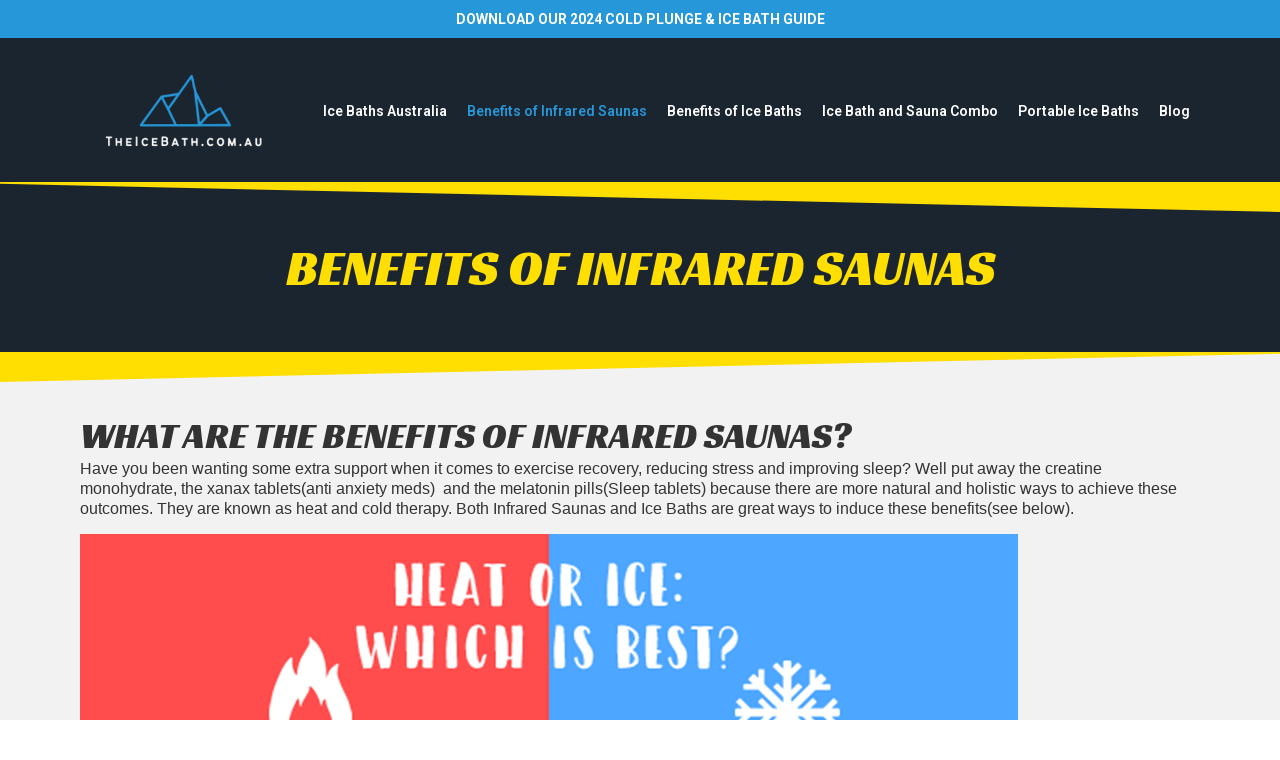

--- FILE ---
content_type: text/css
request_url: https://theicebath.com.au/wp-content/uploads/elementor/css/post-371.css?ver=1721795525
body_size: 913
content:
.elementor-371 .elementor-element.elementor-element-e4ed824:not(.elementor-motion-effects-element-type-background), .elementor-371 .elementor-element.elementor-element-e4ed824 > .elementor-motion-effects-container > .elementor-motion-effects-layer{background-color:#2697D8;}.elementor-371 .elementor-element.elementor-element-e4ed824{transition:background 0.3s, border 0.3s, border-radius 0.3s, box-shadow 0.3s;}.elementor-371 .elementor-element.elementor-element-e4ed824 > .elementor-background-overlay{transition:background 0.3s, border-radius 0.3s, opacity 0.3s;}.elementor-371 .elementor-element.elementor-element-d6d0c35{text-align:center;}.elementor-371 .elementor-element.elementor-element-d6d0c35 .elementor-heading-title{color:#FFFFFF;font-family:"Roboto", Sans-serif;font-size:14px;font-weight:700;text-transform:uppercase;}.elementor-371 .elementor-element.elementor-element-059420d:not(.elementor-motion-effects-element-type-background), .elementor-371 .elementor-element.elementor-element-059420d > .elementor-motion-effects-container > .elementor-motion-effects-layer{background-color:#1B252F;}.elementor-371 .elementor-element.elementor-element-059420d{transition:background 0.3s, border 0.3s, border-radius 0.3s, box-shadow 0.3s;padding:20px 0px 20px 0px;}.elementor-371 .elementor-element.elementor-element-059420d > .elementor-background-overlay{transition:background 0.3s, border-radius 0.3s, opacity 0.3s;}.elementor-371 .elementor-element.elementor-element-ca7b6b0{text-align:left;}.elementor-371 .elementor-element.elementor-element-ca7b6b0 img{width:195px;}.elementor-bc-flex-widget .elementor-371 .elementor-element.elementor-element-72eda43.elementor-column .elementor-widget-wrap{align-items:center;}.elementor-371 .elementor-element.elementor-element-72eda43.elementor-column.elementor-element[data-element_type="column"] > .elementor-widget-wrap.elementor-element-populated{align-content:center;align-items:center;}.elementor-371 .elementor-element.elementor-element-73c2880 .elementor-menu-toggle{margin:0 auto;}.elementor-371 .elementor-element.elementor-element-73c2880 .elementor-nav-menu .elementor-item{font-family:"Roboto", Sans-serif;font-size:14px;font-weight:600;}.elementor-371 .elementor-element.elementor-element-73c2880 .elementor-nav-menu--main .elementor-item{color:#FFFFFF;fill:#FFFFFF;padding-left:10px;padding-right:10px;}.elementor-371 .elementor-element.elementor-element-73c2880 .elementor-nav-menu--main .elementor-item:hover,
					.elementor-371 .elementor-element.elementor-element-73c2880 .elementor-nav-menu--main .elementor-item.elementor-item-active,
					.elementor-371 .elementor-element.elementor-element-73c2880 .elementor-nav-menu--main .elementor-item.highlighted,
					.elementor-371 .elementor-element.elementor-element-73c2880 .elementor-nav-menu--main .elementor-item:focus{color:#2697D8;fill:#2697D8;}.elementor-371 .elementor-element.elementor-element-73c2880 .elementor-nav-menu--main:not(.e--pointer-framed) .elementor-item:before,
					.elementor-371 .elementor-element.elementor-element-73c2880 .elementor-nav-menu--main:not(.e--pointer-framed) .elementor-item:after{background-color:#61CE70;}.elementor-371 .elementor-element.elementor-element-73c2880 .e--pointer-framed .elementor-item:before,
					.elementor-371 .elementor-element.elementor-element-73c2880 .e--pointer-framed .elementor-item:after{border-color:#61CE70;}.elementor-371 .elementor-element.elementor-element-73c2880 .elementor-nav-menu--main .elementor-item.elementor-item-active{color:#2697D8;}.elementor-371 .elementor-element.elementor-element-73c2880 .e--pointer-framed .elementor-item:before{border-width:0px;}.elementor-371 .elementor-element.elementor-element-73c2880 .e--pointer-framed.e--animation-draw .elementor-item:before{border-width:0 0 0px 0px;}.elementor-371 .elementor-element.elementor-element-73c2880 .e--pointer-framed.e--animation-draw .elementor-item:after{border-width:0px 0px 0 0;}.elementor-371 .elementor-element.elementor-element-73c2880 .e--pointer-framed.e--animation-corners .elementor-item:before{border-width:0px 0 0 0px;}.elementor-371 .elementor-element.elementor-element-73c2880 .e--pointer-framed.e--animation-corners .elementor-item:after{border-width:0 0px 0px 0;}.elementor-371 .elementor-element.elementor-element-73c2880 .e--pointer-underline .elementor-item:after,
					 .elementor-371 .elementor-element.elementor-element-73c2880 .e--pointer-overline .elementor-item:before,
					 .elementor-371 .elementor-element.elementor-element-73c2880 .e--pointer-double-line .elementor-item:before,
					 .elementor-371 .elementor-element.elementor-element-73c2880 .e--pointer-double-line .elementor-item:after{height:0px;}.elementor-371 .elementor-element.elementor-element-2957bf8:not(.elementor-motion-effects-element-type-background), .elementor-371 .elementor-element.elementor-element-2957bf8 > .elementor-motion-effects-container > .elementor-motion-effects-layer{background-color:#1B252F;}.elementor-371 .elementor-element.elementor-element-2957bf8{transition:background 0.3s, border 0.3s, border-radius 0.3s, box-shadow 0.3s;padding:20px 0px 20px 0px;}.elementor-371 .elementor-element.elementor-element-2957bf8 > .elementor-background-overlay{transition:background 0.3s, border-radius 0.3s, opacity 0.3s;}.elementor-371 .elementor-element.elementor-element-22fcee0{text-align:left;}.elementor-371 .elementor-element.elementor-element-22fcee0 img{width:195px;}.elementor-bc-flex-widget .elementor-371 .elementor-element.elementor-element-9c5d076.elementor-column .elementor-widget-wrap{align-items:center;}.elementor-371 .elementor-element.elementor-element-9c5d076.elementor-column.elementor-element[data-element_type="column"] > .elementor-widget-wrap.elementor-element-populated{align-content:center;align-items:center;}.elementor-371 .elementor-element.elementor-element-e34d6cb .elementor-menu-toggle{margin:0 auto;}.elementor-371 .elementor-element.elementor-element-e34d6cb .elementor-nav-menu .elementor-item{font-family:"Roboto", Sans-serif;font-size:14px;font-weight:600;}.elementor-371 .elementor-element.elementor-element-e34d6cb .elementor-nav-menu--main .elementor-item{color:#FFFFFF;fill:#FFFFFF;}.elementor-371 .elementor-element.elementor-element-e34d6cb .elementor-nav-menu--main .elementor-item:hover,
					.elementor-371 .elementor-element.elementor-element-e34d6cb .elementor-nav-menu--main .elementor-item.elementor-item-active,
					.elementor-371 .elementor-element.elementor-element-e34d6cb .elementor-nav-menu--main .elementor-item.highlighted,
					.elementor-371 .elementor-element.elementor-element-e34d6cb .elementor-nav-menu--main .elementor-item:focus{color:#2697D8;fill:#2697D8;}.elementor-371 .elementor-element.elementor-element-e34d6cb .elementor-nav-menu--main:not(.e--pointer-framed) .elementor-item:before,
					.elementor-371 .elementor-element.elementor-element-e34d6cb .elementor-nav-menu--main:not(.e--pointer-framed) .elementor-item:after{background-color:#61CE70;}.elementor-371 .elementor-element.elementor-element-e34d6cb .e--pointer-framed .elementor-item:before,
					.elementor-371 .elementor-element.elementor-element-e34d6cb .e--pointer-framed .elementor-item:after{border-color:#61CE70;}.elementor-371 .elementor-element.elementor-element-e34d6cb .elementor-nav-menu--main .elementor-item.elementor-item-active{color:#2697D8;}.elementor-371 .elementor-element.elementor-element-e34d6cb .e--pointer-framed .elementor-item:before{border-width:0px;}.elementor-371 .elementor-element.elementor-element-e34d6cb .e--pointer-framed.e--animation-draw .elementor-item:before{border-width:0 0 0px 0px;}.elementor-371 .elementor-element.elementor-element-e34d6cb .e--pointer-framed.e--animation-draw .elementor-item:after{border-width:0px 0px 0 0;}.elementor-371 .elementor-element.elementor-element-e34d6cb .e--pointer-framed.e--animation-corners .elementor-item:before{border-width:0px 0 0 0px;}.elementor-371 .elementor-element.elementor-element-e34d6cb .e--pointer-framed.e--animation-corners .elementor-item:after{border-width:0 0px 0px 0;}.elementor-371 .elementor-element.elementor-element-e34d6cb .e--pointer-underline .elementor-item:after,
					 .elementor-371 .elementor-element.elementor-element-e34d6cb .e--pointer-overline .elementor-item:before,
					 .elementor-371 .elementor-element.elementor-element-e34d6cb .e--pointer-double-line .elementor-item:before,
					 .elementor-371 .elementor-element.elementor-element-e34d6cb .e--pointer-double-line .elementor-item:after{height:0px;}@media(max-width:767px){.elementor-371 .elementor-element.elementor-element-083a049{width:50%;}.elementor-371 .elementor-element.elementor-element-9c5d076{width:50%;}}@media(min-width:768px){.elementor-371 .elementor-element.elementor-element-6d7a367{width:19.999%;}.elementor-371 .elementor-element.elementor-element-72eda43{width:80.001%;}.elementor-371 .elementor-element.elementor-element-083a049{width:35%;}.elementor-371 .elementor-element.elementor-element-9c5d076{width:65%;}}

--- FILE ---
content_type: text/css
request_url: https://theicebath.com.au/wp-content/uploads/elementor/css/post-376.css?ver=1721795525
body_size: 608
content:
.elementor-376 .elementor-element.elementor-element-18d4f26:not(.elementor-motion-effects-element-type-background), .elementor-376 .elementor-element.elementor-element-18d4f26 > .elementor-motion-effects-container > .elementor-motion-effects-layer{background-color:#1B252F;}.elementor-376 .elementor-element.elementor-element-18d4f26{transition:background 0.3s, border 0.3s, border-radius 0.3s, box-shadow 0.3s;padding:50px 0px 50px 0px;}.elementor-376 .elementor-element.elementor-element-18d4f26 > .elementor-background-overlay{transition:background 0.3s, border-radius 0.3s, opacity 0.3s;}.elementor-376 .elementor-element.elementor-element-7a8b754 img{width:200px;}.elementor-376 .elementor-element.elementor-element-95af0bd .elementor-nav-menu .elementor-item{font-family:"Roboto", Sans-serif;font-size:14px;font-weight:400;}.elementor-376 .elementor-element.elementor-element-95af0bd .elementor-nav-menu--main .elementor-item{color:#FFFFFF;fill:#FFFFFF;}.elementor-376 .elementor-element.elementor-element-95af0bd .elementor-nav-menu--main .elementor-item:hover,
					.elementor-376 .elementor-element.elementor-element-95af0bd .elementor-nav-menu--main .elementor-item.elementor-item-active,
					.elementor-376 .elementor-element.elementor-element-95af0bd .elementor-nav-menu--main .elementor-item.highlighted,
					.elementor-376 .elementor-element.elementor-element-95af0bd .elementor-nav-menu--main .elementor-item:focus{color:#2697D8;fill:#2697D8;}.elementor-376 .elementor-element.elementor-element-95af0bd .elementor-nav-menu--main .elementor-item.elementor-item-active{color:#2697D8;}.elementor-376 .elementor-element.elementor-element-95af0bd .e--pointer-framed .elementor-item:before{border-width:0px;}.elementor-376 .elementor-element.elementor-element-95af0bd .e--pointer-framed.e--animation-draw .elementor-item:before{border-width:0 0 0px 0px;}.elementor-376 .elementor-element.elementor-element-95af0bd .e--pointer-framed.e--animation-draw .elementor-item:after{border-width:0px 0px 0 0;}.elementor-376 .elementor-element.elementor-element-95af0bd .e--pointer-framed.e--animation-corners .elementor-item:before{border-width:0px 0 0 0px;}.elementor-376 .elementor-element.elementor-element-95af0bd .e--pointer-framed.e--animation-corners .elementor-item:after{border-width:0 0px 0px 0;}.elementor-376 .elementor-element.elementor-element-95af0bd .e--pointer-underline .elementor-item:after,
					 .elementor-376 .elementor-element.elementor-element-95af0bd .e--pointer-overline .elementor-item:before,
					 .elementor-376 .elementor-element.elementor-element-95af0bd .e--pointer-double-line .elementor-item:before,
					 .elementor-376 .elementor-element.elementor-element-95af0bd .e--pointer-double-line .elementor-item:after{height:0px;}.elementor-376 .elementor-element.elementor-element-95af0bd > .elementor-widget-container{margin:30px 0px 0px 0px;}.elementor-376 .elementor-element.elementor-element-7e76d9a{--divider-border-style:solid;--divider-color:#2697D8;--divider-border-width:4px;}.elementor-376 .elementor-element.elementor-element-7e76d9a .elementor-divider-separator{width:100%;}.elementor-376 .elementor-element.elementor-element-7e76d9a .elementor-divider{padding-block-start:0px;padding-block-end:0px;}.elementor-376 .elementor-element.elementor-element-4bdb608{text-align:center;color:#FFFFFF;font-family:"Roboto", Sans-serif;font-size:14px;font-weight:400;line-height:1.3em;}.elementor-376 .elementor-element.elementor-element-ae51d01{text-align:center;color:#FFFFFF;font-family:"Roboto", Sans-serif;font-size:14px;font-weight:400;line-height:1.3em;}/* Start custom CSS for text-editor, class: .elementor-element-4bdb608 */.elementor-376 .elementor-element.elementor-element-4bdb608 p{
    margin-bottom: 0;
}/* End custom CSS */
/* Start custom CSS for text-editor, class: .elementor-element-ae51d01 */.elementor-376 .elementor-element.elementor-element-ae51d01 p{
    margin-bottom: 0;
}/* End custom CSS */

--- FILE ---
content_type: text/css
request_url: https://theicebath.com.au/wp-content/uploads/elementor/css/post-183.css?ver=1721805016
body_size: 545
content:
.elementor-183 .elementor-element.elementor-element-ea5cb3f:not(.elementor-motion-effects-element-type-background), .elementor-183 .elementor-element.elementor-element-ea5cb3f > .elementor-motion-effects-container > .elementor-motion-effects-layer{background-color:#1B252F;}.elementor-183 .elementor-element.elementor-element-ea5cb3f{transition:background 0.3s, border 0.3s, border-radius 0.3s, box-shadow 0.3s;padding:50px 0px 50px 0px;}.elementor-183 .elementor-element.elementor-element-ea5cb3f > .elementor-background-overlay{transition:background 0.3s, border-radius 0.3s, opacity 0.3s;}.elementor-183 .elementor-element.elementor-element-ea5cb3f > .elementor-shape-top .elementor-shape-fill{fill:#FFDE01;}.elementor-183 .elementor-element.elementor-element-ea5cb3f > .elementor-shape-top svg{height:30px;}.elementor-183 .elementor-element.elementor-element-5861f6a{text-align:center;}.elementor-183 .elementor-element.elementor-element-5861f6a .elementor-heading-title{color:#FFDE01;font-family:"Racing Sans One", Sans-serif;font-size:50px;font-weight:400;text-transform:uppercase;line-height:1em;}.elementor-183 .elementor-element.elementor-element-c6e98d0:not(.elementor-motion-effects-element-type-background), .elementor-183 .elementor-element.elementor-element-c6e98d0 > .elementor-motion-effects-container > .elementor-motion-effects-layer{background-color:#F2F2F2;}.elementor-183 .elementor-element.elementor-element-c6e98d0{transition:background 0.3s, border 0.3s, border-radius 0.3s, box-shadow 0.3s;padding:50px 0px 50px 0px;}.elementor-183 .elementor-element.elementor-element-c6e98d0 > .elementor-background-overlay{transition:background 0.3s, border-radius 0.3s, opacity 0.3s;}.elementor-183 .elementor-element.elementor-element-c6e98d0 > .elementor-shape-top .elementor-shape-fill{fill:#FFDE01;}.elementor-183 .elementor-element.elementor-element-c6e98d0 > .elementor-shape-top svg{height:30px;transform:translateX(-50%) rotateY(180deg);}@media(max-width:1024px){.elementor-183 .elementor-element.elementor-element-5861f6a .elementor-heading-title{font-size:35px;}}@media(max-width:767px){.elementor-183 .elementor-element.elementor-element-5861f6a{text-align:center;}.elementor-183 .elementor-element.elementor-element-5861f6a .elementor-heading-title{font-size:30px;}}/* Start custom CSS for section, class: .elementor-element-c6e98d0 */.elementor-183 .elementor-element.elementor-element-c6e98d0 p{
font-size: 16px;
    color: #333;
    font-family: "Helvetica", Sans-serif;
    margin-bottom: 15px;
    line-height: 1.3em;
}
.elementor-183 .elementor-element.elementor-element-c6e98d0 h2 strong{
    font-weight: 400;
}
.elementor-183 .elementor-element.elementor-element-c6e98d0 h3 strong{
    font-weight: 400;
}
.elementor-183 .elementor-element.elementor-element-c6e98d0 h2{
    font-size: 36px;
}
.elementor-183 .elementor-element.elementor-element-c6e98d0 h2,.elementor-183 .elementor-element.elementor-element-c6e98d0 h3{
    color: #333;
        font-family: "Racing Sans One", Sans-serif;
        font-weight: 400;
    text-transform: uppercase;
}


.elementor-183 .elementor-element.elementor-element-c6e98d0 a{
    color:#000;
}/* End custom CSS */